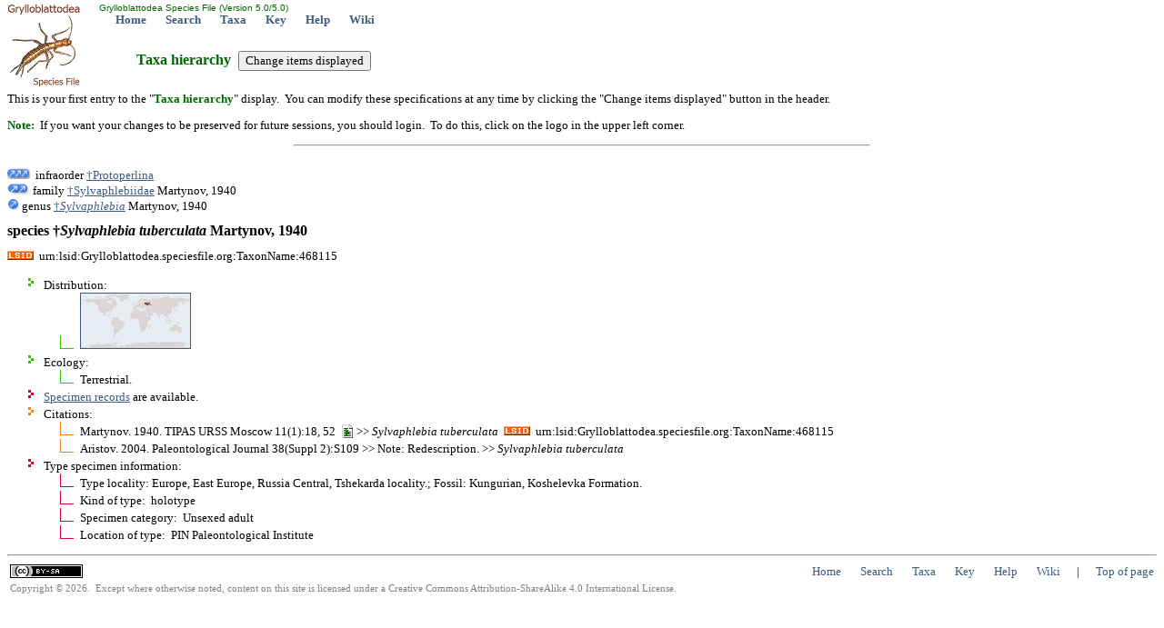

--- FILE ---
content_type: text/html; charset=utf-8
request_url: http://grylloblattodea.archive.speciesfile.org/Common/basic/Taxa.aspx?TaxonNameID=1220261
body_size: 5084
content:


<!DOCTYPE html PUBLIC "-//W3C//DTD XHTML 1.0 Transitional//EN" "http://www.w3.org/TR/xhtml1/DTD/xhtml1-transitional.dtd">
<html xmlns="http://www.w3.org/1999/xhtml">
<head>
	<!-- Copyright © 2008, 2011, 2013 Illinois Natural History Survey -->
   <meta http-equiv="Content-type" content="text/html;charset=UTF-8" /> 
	<title>species †Sylvaphlebia tuberculata Martynov, 1940: Grylloblattodea Species File</title>
	<link rel="stylesheet" href="../styles/Standard.css" type="text/css" />
	<link rel="stylesheet" href="../styles/Hierarchy.css" type="text/css" />

	<script type="text/javascript">
			function __doPostBack(eventTarget, eventArgument) {
				var theform;
				if (window.navigator.appName.toLowerCase().indexOf("microsoft") > -1) {
					theform = document.Form1;
				}
				else {
					theform = document.forms["Form1"];
				}
				theform.__EVENTTARGET.value = eventTarget.split("$").join(":");
				theform.__EVENTARGUMENT.value = eventArgument;
				theform.submit();
			}
	</script>

</head>
<body>
	<form name="Form1" method="post" action="./Taxa.aspx?TaxonNameID=1220261" id="Form1">
<input type="hidden" name="__VIEWSTATE" id="__VIEWSTATE" value="/[base64]/[base64]/nE0WuoyykWZeGC+thIYVzccCmmXwpj7iBf4=" />

<input type="hidden" name="__VIEWSTATEGENERATOR" id="__VIEWSTATEGENERATOR" value="A6142EC9" />
<input type="hidden" name="__EVENTVALIDATION" id="__EVENTVALIDATION" value="/wEdAALr8+IO+um8rfBzxSUGpKfqtT1uORXC8mgBabPHIUFgin0WUsdE9XbiSdKPJZ6e329YxF7ITRPa7QOOl0iyOpg4" />
		<input type="hidden" name="__EVENTTARGET" value="" />
		<input type="hidden" name="__EVENTARGUMENT" value="" />
		<table style="left: 0px; width: 100%; position: absolute; top: 0px; height: 99px"><tr><td width="99px" rowspan="2"><a href="/Common/entry/Login.aspx?Logo=1"><img alt="Click to login" title="Click to login" id="logo" border="0" style="z-index: 99; left: 0px; position: absolute; top: 0px" height="99" width="99" src="/HomePage/Grylloblattodea/img_Logo/SiteLogo.jpg" /></a></td><td id="top" valign="top" align="left" height="15"><font face="arial" color="#006600" size="1">&nbsp;Grylloblattodea Species File (Version 5.0/5.0)</font><br />&nbsp; &nbsp; &nbsp; &nbsp;<a href="/HomePage/Grylloblattodea/HomePage.aspx" class="Navbar">Home</a>&nbsp; &nbsp; &nbsp; &nbsp;<a href="/Common/search/Search.aspx" class="Navbar">Search</a>&nbsp; &nbsp; &nbsp; &nbsp;<a href="/Common/basic/GetTaxonURL.aspx" class="Navbar">Taxa</a>&nbsp; &nbsp; &nbsp; &nbsp;<a href="/KeyEntry.aspx" class="Navbar">Key</a>&nbsp; &nbsp; &nbsp; &nbsp;<a href="http://help.speciesfile.org/index.php/SF/Taxa" class="Navbar" target="_blank" id="ContextHelpLink">Help</a>&nbsp; &nbsp; &nbsp; &nbsp;<a href="http://help.speciesfile.org" class="Navbar" target="SFShelp">Wiki</a></td></tr></table><br /><br /><br /><br /><br />
		<h1 class="pagetitle">Taxa hierarchy &nbsp;<input type="submit" name="btnShowSpecs" value="Change items displayed" id="btnShowSpecs" /></h1>
		
			<p>This is your first entry to the "<span class="darkgreen"><b>Taxa hierarchy</b></span>" 
			display. &nbsp;You can modify these specifications at any time by clicking the "Change items 
			displayed" button in the header.</p>
			<p><span class="darkgreen"><b>Note:</b></span> &nbsp;If you want your changes to be preserved for future sessions, you should login. &nbsp;To do this, click 
			on the logo in the upper left corner.</p>
			<hr style="width:50%; text-align: left;"/>
      
		<br />
		<img alt="ArrowUp3" src="../img_Logo/arrow_up3.gif" width="25" height="13" />&nbsp;
		infraorder <a href="Taxa.aspx?TaxonNameID=1219996">†Protoperlina</a>
<br /><img alt="ArrowUp2" src="../img_Logo/arrow_up2.gif" /> family <a href="Taxa.aspx?TaxonNameID=1220041">†Sylvaphlebiidae</a> Martynov, 1940
<br /><img alt="ArrowUp" src="../img_Logo/arrow_up.gif" /> genus <a href="Taxa.aspx?TaxonNameID=1220128">†<i>Sylvaphlebia</i></a> Martynov, 1940
<br /><h1 class="currenttaxon">species †<i>Sylvaphlebia</i> <i>tuberculata</i> Martynov, 1940</h1>
<img alt="LSID icon" title="This is a Life Sciences Identifier (LSID), a persistent globally unique identifier for this taxon name. &nbsp;Use this LSID whenever you need to refer to this name. &nbsp;To reach this page with your browser, enter 'http://lsid.speciesfile.org/' followed by the LSID as shown here." src="../img_Logo/LSIDicon.png" />&nbsp;&nbsp;urn:lsid:Grylloblattodea.speciesfile.org:TaxonName:468115<ul><li class="LOT">Distribution:<ul><li class="LO"><a href="../editTaxon/Distribution/ShowDistribution.aspx?TaxonNameID=1220261"><img src="/Common/editTaxon/Distribution/MapGen3.aspx?Width=120&TaxonNameID=1220261" border="1" title="Map showing areas of known distribution - may be incomplete"/></a> &nbsp;</ul></li><li class="LOT">Ecology:<ul><li class="LO">Terrestrial.</li></ul></li><li class="SPT"><a href="../specimen/SpecimensByTaxon.aspx?TaxonNameID=1220261">Specimen records</a> are available.</li><li class="CIT">Citations:<ul>
<li class="CI">Martynov. 1940. TIPAS URSS Moscow 11(1):18, 52&nbsp;&nbsp;<a href=http://ashipunov.info/shipunov/school/books/martynov1940_permsk_iskop_nasek_chekhardy.pdf target="_blank"><img alt="ashipunov.info" style="border-style:none; vertical-align:bottom" src="/Common/img_Logo/RefLink.bmp" /></a> >> <i>Sylvaphlebia</i> <i>tuberculata</i>&nbsp; <img alt="LSID icon" title="This is a Life Sciences Identifier (LSID), a persistent globally unique identifier for this taxon name. &nbsp;Use this LSID whenever you need to refer to this name. &nbsp;To reach this page with your browser, enter 'http://lsid.speciesfile.org/' followed by the LSID as shown here." src=../img_Logo/LSIDicon.png />&nbsp;&nbsp;urn:lsid:Grylloblattodea.speciesfile.org:TaxonName:468115</li>
<li class="CI">Aristov. 2004. Paleontological Journal 38(Suppl 2):S109 >> Note: Redescription. >> <i>Sylvaphlebia</i> <i>tuberculata</i></li>
</ul></li><li class="SPT">Type specimen information:<ul><li class="SP">Type locality: Europe, East Europe, Russia Central, Tshekarda locality.; Fossil: Kungurian, Koshelevka Formation.</li><li class="SP">Kind of type: &nbsp;holotype</li><li class="SP">Specimen category: &nbsp;Unsexed adult</li><li class="SP">Location of type: &nbsp;PIN Paleontological Institute</li></ul></li></ul>
		<hr /><table><tr><td width="5%"><a href="http://creativecommons.org/licenses/by-sa/4.0/" target="CC"><img alt="Creative Commons BY-SA" src="/Common/img_logo/CCby-sa80x15.png" /></a></td><td align="right">&nbsp; &nbsp; &nbsp; &nbsp;<a href="/HomePage/Grylloblattodea/HomePage.aspx" class="Footer">Home</a>&nbsp; &nbsp; &nbsp; &nbsp;<a href="/Common/search/Search.aspx" class="Footer">Search</a>&nbsp; &nbsp; &nbsp; &nbsp;<a href="/Common/basic/GetTaxonURL.aspx" class="Footer">Taxa</a>&nbsp; &nbsp; &nbsp; &nbsp;<a href="/KeyEntry.aspx" class="Footer">Key</a>&nbsp; &nbsp; &nbsp; &nbsp;<a href="http://help.speciesfile.org/index.php/SF/Taxa" class="Footer" target="_blank" id="ContextHelpLink">Help</a>&nbsp; &nbsp; &nbsp; &nbsp;<a href="http://help.speciesfile.org" class="Footer" target="SFShelp">Wiki</a>&nbsp; &nbsp; &nbsp; | &nbsp; &nbsp; &nbsp;<a href="#top" id="EndOfPage" class="Footer">Top of page</a></td></tr><tr><td class="smallgray" colspan="2">Copyright © 2026. &nbsp;Except where otherwise noted, content on this site is licensed under a Creative Commons Attribution-ShareAlike 4.0 International License.</td></tr></table><script>(function(i,s,o,g,r,a,m){i['GoogleAnalyticsObject']=r;i[r]=i[r]||function(){(i[r].q=i[r].q||[]).push(arguments)},i[r].l=1*new Date();a=s.createElement(o),m=s.getElementsByTagName(o)[0];a.async=1;a.src=g;m.parentNode.insertBefore(a,m)})(window,document,'script','//www.google-analytics.com/analytics.js','ga');ga('create', 'UA-61761694-1', 'auto');ga('send', 'pageview');</script>
	</form>
</body>
</html>


--- FILE ---
content_type: text/plain
request_url: https://www.google-analytics.com/j/collect?v=1&_v=j102&a=88748607&t=pageview&_s=1&dl=http%3A%2F%2Fgrylloblattodea.archive.speciesfile.org%2FCommon%2Fbasic%2FTaxa.aspx%3FTaxonNameID%3D1220261&ul=en-us%40posix&dt=species%20%E2%80%A0Sylvaphlebia%20tuberculata%20Martynov%2C%201940%3A%20Grylloblattodea%20Species%20File&sr=1280x720&vp=1280x720&_u=IEBAAEABAAAAACAAI~&jid=402842820&gjid=760360544&cid=1833147016.1768907720&tid=UA-61761694-1&_gid=2004669502.1768907720&_r=1&_slc=1&z=823276895
body_size: -292
content:
2,cG-FT14WMYXD6